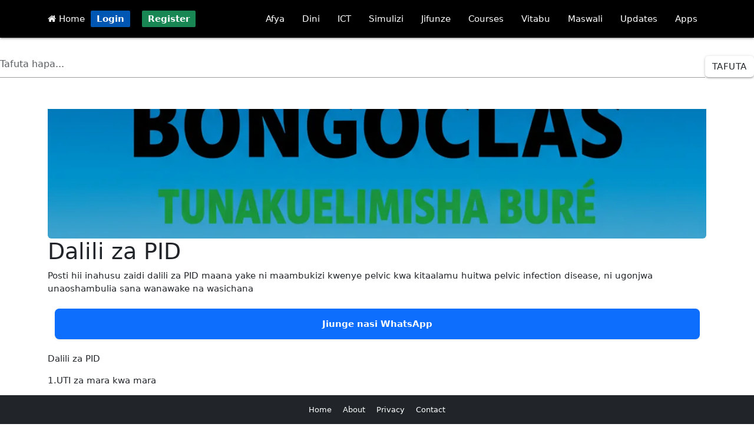

--- FILE ---
content_type: text/html; charset=UTF-8
request_url: https://bongoclass.com/dalili-za-pid-1246
body_size: 10779
content:
<!DOCTYPE html>
<html lang="sw">
<head>
    <meta charset="UTF-8">
    <meta name="viewport" content="width=device-width, initial-scale=1.0"
    <meta name="google-adsense-account" content="ca-pub-7090556342561540">
    <meta http-equiv="Content-Type" content="text/html; charset=utf-8">
    <meta name="theme-color" content="#00aae7"/>
    <meta property="fb:pages" content="677594712622297"/>
    <meta name="propeller" content="ce1be3753f87b9395554118c506c4e80">
    <meta property="fb:pages" content="550846618635978"/>
    <meta property="og:site_name" content="Bongoclass">
    <meta property="og:image:type" content="image/webp">
    <meta property="og:image:width" content="100%">
    <meta property="og:image:height" content="200">
    <meta property="og:type" content="website"/>
    <meta property="og:url" content="https://bongoclass.com/dalili-za-pid-1246"/>
    <link rel="apple-touch-icon" href="icon/apple-touch-icon-iphone-60x60.png">
    <link rel="apple-touch-icon" sizes="60x60" href="icon/apple-touch-icon-ipad-76x76.png">
    <link rel="apple-touch-icon" sizes="114x114" href="icon/apple-touch-icon-iphone-retina-120x120.png">
    <link rel="apple-touch-icon" sizes="144x144" href="icon/apple-touch-icon-ipad-retina-152x152.png">
    <link rel='manifest' href='manifest.json'>
    <link rel="icon" href="favicon.ico">
    <script src="script.js"></script>
    <link rel="manifest" href='dunplab-manifest-2213.json'>
    <!--<script src="https://alwingulla.com/88/tag.min.js" data-zone="80035" async data-cfasync="false"></script>-->
    <link rel="icon" href="favicon.ico">
    <link rel="preload" href="spbtn.css" as="style" onload="this.rel='stylesheet'">
    <noscript><link rel="stylesheet" href="spbtn.css"></noscript>
    <meta name="theme-color" content="#00aae7"/>
    <meta name="description" content="Posti hii inahusu zaidi dalili za PID maana yake ni maambukizi kwenye pelvic kwa kitaalamu huitwa pelvic infection disease, ni ugonjwa unaoshambulia sana wanawake na wasichana">
    <meta name="keywords" content="afya, dini, tehama">
    <meta name="author" content="Bongoclass">
    <link rel="icon" href="https://www.bongoclass.com/favicon.ico">
    <meta http-equiv="content-type" content="text/html; charset=utf-8">
    <meta property="og:title" content="Dalili za PID">
    <meta property="og:description" content="Posti hii inahusu zaidi dalili za PID maana yake ni maambukizi kwenye pelvic kwa kitaalamu huitwa pelvic infection disease, ni ugonjwa unaoshambulia sana wanawake na wasichana">
    <meta property="og:image" content="https://bongoclass.com/upload/sampo.webp">
    <meta property="og:url" content="https://bongoclass.com/dalili-za-pid-1246">
    <meta property="og:type" content="website">
    <link rel="canonical" href="https://bongoclass.com/dalili-za-pid-1246">
    <title>Dalili za PID</title>
</head>
<body>

<!DOCTYPE html>
<html lang="en">
<head>
    <meta charset="UTF-8">
    <!--<meta name="viewport" content="width=device-width, initial-scale=1.0">-->
    <!-- Preload critical Bootstrap CSS -->
    <link rel="preload" href="https://cdn.jsdelivr.net/npm/bootstrap@5.3.0-alpha3/dist/css/bootstrap.min.css" as="style" onload="this.rel='stylesheet'">
    <noscript><link rel="stylesheet" href="https://cdn.jsdelivr.net/npm/bootstrap@5.3.0-alpha3/dist/css/bootstrap.min.css"></noscript>

    <!-- Font Awesome CSS -->
    <link rel="preload" href="https://cdnjs.cloudflare.com/ajax/libs/font-awesome/4.7.0/css/font-awesome.min.css" as="style" onload="this.rel='stylesheet'">
    <noscript><link rel="stylesheet" href="https://cdnjs.cloudflare.com/ajax/libs/font-awesome/4.7.0/css/font-awesome.min.css"></noscript>

    <!-- Bootstrap Icons CSS -->
    <link rel="preload" href="https://cdnjs.cloudflare.com/ajax/libs/bootstrap-icons/1.10.5/font/bootstrap-icons.min.css" as="style" onload="this.rel='stylesheet'">
    <noscript><link rel="stylesheet" href="https://cdnjs.cloudflare.com/ajax/libs/bootstrap-icons/1.10.5/font/bootstrap-icons.min.css"></noscript>

    <!-- jQuery (deferred loading) -->
    <script defer src="https://ajax.googleapis.com/ajax/libs/jquery/3.5.1/jquery.min.js"></script>

    <!-- Bootstrap JavaScript Bundle (deferred loading) -->
    <script defer src="https://cdn.jsdelivr.net/npm/bootstrap@5.3.0-alpha3/dist/js/bootstrap.bundle.min.js"></script>

    <!-- Material Design CSS -->
    <link rel="stylesheet" href="https://cdnjs.cloudflare.com/ajax/libs/materialize/1.0.0/css/materialize.min.css">
    <link href="https://fonts.googleapis.com/icon?family=Material+Icons" rel="stylesheet">
</head>
<body>
<style>
    .coin {
        display: inline-block;
        background-color: #ffef13; /* Yellow background */
        border-radius: 50%;        /* Makes the shape round */
        padding: 5px 10px;
        color: #0a50e6;/* Adjust padding as needed */
        font-weight: bold;         /* Makes the text bold */
        text-align: center;        /* Centers the text inside */
        min-width: 30px;           /* Ensures the coin is circular */
        height: 20px;              /* Equal width and height for a circle */
        line-height: 10px;         /* Centers the text vertically */
    }

     .btnm {
         padding: 5px 10px;
         font-weight: bold;
         color: white;
         text-decoration: none;
         border-radius: 2px;
         transition: background-color 0.3s;
     }
    .btn-login {
        background-color: #0056b3;
    }
    .btn-login:hover {
        background-color: #004494;
    }
    .btn-register {
        background-color: #198754;
    }
    .btn-register:hover {
        background-color: #146c43;
    }

</style>
<!-- Navbar -->
<nav class="black darken-3">
    <div class="nav-wrapper container">
        <a href="#" data-target="mobile-menu" class="sidenav-trigger"><i class="material-icons">menu</i></a>
        <a  href="https://bongoclass.com/"> <i class="fa fa-home" style="color: white"></i> Home</a>&nbsp;
        
            <a href="https://bongoclass.com/hq/login/" class="btnm btn-login">Login</a>
            &nbsp;&nbsp;
            <a href="https://bongoclass.com/hq/register/" class="btnm btn-register">Register</a>
        
        <ul class="right hide-on-med-and-down">
            <li><a href="https://bongoclass.com/masomo/afya">Afya</a></li>
            <li><a href="https://bongoclass.com/masomo/dini">Dini</a></li>
            <li><a href="https://bongoclass.com/masomo/ict">ICT</a></li>
            <li><a href="https://bongoclass.com/masomo/burudani">Simulizi</a></li>
            <li><a href="https://bongoclass.com/masomo/jifunze">Jifunze</a></li>
            <li><a href="https://bongoclass.com/learn/courses/">Courses</a></li>
            <li><a href="https://bongoclass.com/vitabu/">Vitabu</a></li>
            <li><a href="https://bongoclass.com/maswali/">Maswali</a></li>
            <li><a href="https://bongoclass.com/updates/">Updates</a></li>
            <li><a href="https://play.google.com/store/apps/dev?id=7374661017938639084">Apps</a></li>
        </ul>
    </div>
</nav>

<!-- Mobile Menu -->
<ul class="sidenav" id="mobile-menu">
    <li><a href="https://bongoclass.com/masomo/afya"><i class="bi bi-heart-pulse-fill text-danger"></i> Afya</a></li>
    <li><a href="https://bongoclass.com/masomo/dini"><i class="bi bi-moon-stars-fill text-primary"></i> Dini</a></li>
    <li><a href="https://bongoclass.com/masomo/ict"><i class="bi bi-laptop-fill text-secondary"></i> ICT</a></li>
    <li><a href="https://bongoclass.com/masomo/burudani"><i class="bi bi-music-note-beamed text-success"></i> Simulizi</a></li>
    <li><a href="https://bongoclass.com/masomo/jifunze"> <i class="bi bi-book-half text-info"></i> Jifunze</a></li>
    <li><a href="https://bongoclass.com/learn/courses/"><i class="bi bi-mortarboard-fill text-warning"></i> Courses</a></li>
    <li><a href="https://bongoclass.com/vitabu/"><i class="bi bi-journal-bookmark-fill text-success"></i> Vitabu</a></li>
    <li><a href="https://bongoclass.com/maswali/"><i class="bi bi-question-circle-fill text-danger"></i> Maswali</a></li>
    <li><a href="https://bongoclass.com/updates/"><i class="bi bi-broadcast text-primary"></i> Updates</a></li>
    <li><a href="https://play.google.com/store/apps/dev?id=7374661017938639084"><i class="bi bi-android text-danger"></i> Apps</a></li>

</ul>

<!-- Materialize JavaScript -->
<script src="https://cdnjs.cloudflare.com/ajax/libs/materialize/1.0.0/js/materialize.min.js"></script>
<script>
    document.addEventListener('DOMContentLoaded', function() {
        var elems = document.querySelectorAll('.sidenav');
        M.Sidenav.init(elems);
    });
</script>
</body>
</html>
<br><style>
    /* Custom styles for the search box */
    .form-inline {
        display: flex;
        align-items: center;
    }

    .form-control {
        flex: 1 1 50%; /* Set width to 50% */
        margin-right: 10px;
        border-radius: 5px;
        border: 1px solid #ced4da; /* Bootstrap default border color */
    }

    .btn-successx {
        border-radius: 5px;
        background-color: #000702; /* Bootstrap success button color */
        color: white;
        border: none;
        padding: 4px 10px;
        cursor: pointer;
    }

    .btn-successx:hover {
        background-color: #000a02; /* Darker shade on hover */
    }
</style>

<div class="text-center">
    <form method="POST" action="">
        <div class="form-inline">
            <input type="hidden" name="csrf_token" value="xvnv">
            <input type="search" class="form-control" name="keyword" value="" placeholder="Tafuta hapa..." required=""/>
            <br><button class="btn btn-successx" name="search"> Tafuta</button>
        </div>
    </form>
</div>

<br><link href="https://cdn.jsdelivr.net/npm/bootstrap@5.3.0/dist/css/bootstrap.min.css" rel="stylesheet">  <link href="https://cdnjs.cloudflare.com/ajax/libs/prism/1.29.0/themes/prism.min.css" rel="stylesheet" />
<div class="container mt-4">
    <style>
        .small-card-img {
            width: 100%;

            height: auto;
            aspect-ratio: 1 / 1; /* Maintain square aspect ratio */
            object-fit: cover;
            border-radius: 8px;
            box-shadow: 0 2px 6px rgba(0, 0, 0, 0.2);
            margin: 10px 0;
            display: block;
        }

        @media (min-width: 768px) {
            .small-card-img {
                width: 100%;

            }
        }
        .im_lazy {
            height: 220px;
            width: 100%;
            background: #f2f2f2; /* light placeholder */
            border-radius: 6px;
            display: block;
            object-fit: cover;
            transition: opacity 0.5s ease-in-out;
            opacity: 0; /* fade in when loaded */
        }

        .im_lazy.im_loaded {
            opacity: 1;
        }

    </style>

        <img
            data-src="https://bongoclass.com/upload/sampo.webp"
            class="card-img-top im_lazy object-fit-cover"
            alt="picha"
    >

    <h1>Dalili za PID</h1>
    <p>Posti hii inahusu zaidi dalili za PID maana yake ni maambukizi kwenye pelvic kwa kitaalamu huitwa pelvic infection disease, ni ugonjwa unaoshambulia sana wanawake na wasichana</p>
    <div class="container my-4">
        <div class="bg-primary text-white text-center py-3 px-4 rounded-3 shadow-sm">
            <a href="https://whatsapp.com/channel/0029VaQaxsC6xCSLOGQzGP10" class="text-white text-decoration-none fw-bold d-block">
                Jiunge nasi WhatsApp
            </a>
        </div>
    </div>
<link href="https://cdn.jsdelivr.net/npm/bootstrap@5.3.0/dist/css/bootstrap.min.css" rel="stylesheet">  <link href="https://cdnjs.cloudflare.com/ajax/libs/prism/1.29.0/themes/prism.min.css" rel="stylesheet" />
<p><p>Dalili za PID</p>

<p>1.UTI za mara kwa mara</p>

<p>Unapokuwa na&nbsp; Maambukizi kwenye kibofu Cha mkojo ya mara kwa mara ni dalili kubwa ya kuwepo kwa maambukizi kwenye pelvis, kwa sababu maambukizi kwenye pelvis usambaa mpaka kwenye kibofu Cha mkojo na kusababisha madhara mbalimbali ambayo mtu akienda kupima atagundulika na UTI kumbe ni maambukizi kutika kwenye pelvis.</p>

<p>&nbsp;</p>

<p>2.Maumivu chini ya kitovu</p>

<p>Maumivu makali chini ya kitovu ni dalili mojawapo ya kuwa na Maambukizi kwenye pelvis, hii utokea pale ambapo maambukizi kutoka kwenye pelvis I usambaa Hadi kwenye chini ya kitovu na kusababisha maumivu chini ya kitovu, kwa hiyo baada ya kusikia dalili kama hizo mgonjwa anapaswa kwenda hospitalini kwa matibabu zaidi.</p>

<p>&nbsp;</p>

<p>3.Kutokwa na uchafu unaotoa harufu mbaya na kuwasha sehemu za Siri.hii ni mojawapo ya dalili za maambukizi kwenye pelvic ambapo bacteria ushambulia sehemu mbalimbali za via vya uzazi na kusababisha madhara ya kutokwa na harufu mbaya ukeni na pia kuwepo kwa&nbsp; miwasho sehemu za Siri hasa wakati wa kukojoa au kama Kuna majimaji yoyote yamegusa sehemu za Siri pale penye maambukizi.</p>

<p>&nbsp;</p>

<p>4.Kuvurugika kwa hedhi na mfumo wa homoni.</p>

<p>Kwa sababu ya maambukizi kwenye pelvis I usababisha hedhi kuvurugika na homoni kubadilika hali hii usababishwa na Maambukizi ambayo uenea zaidi kwenye via vya uzazi na kuaribu sehemu mbalimbali ambazo zinahusikana na hedhi kwa hiyo mda mwingine damu utoka kwa mabonge mabonge au pengine kubadilika kabisa kwa sababu ya maambukizi.</p>

<p>&nbsp;</p>

<p>5. Kutokwa na maji kwenye sehemu za Siri yenye rangi ya kijani na rangi ya njano, hali hii utokea kwa sababu ya maambukizi kusambaa kwenye sehemu za via vya uzazi na kusababisha maji ya rangi isiyo ya kawaida. Kwa hiyo tunapaswa kwenda hospitalini kupima na kutafuta dawa maana huu ugonjwa unatibika haspitalini.</p>
    <p></p>
    <a href="https://whatsapp.com/channel/0029VaQaxsC6xCSLOGQzGP10">Jiunge nasi WhatsApp kupata update zetu</a></p>
    <div class="container my-4">
        <div class="bg-primary text-white text-center py-3 px-4 rounded-3 shadow-sm">
            <a href="https://whatsapp.com/channel/0029VaQaxsC6xCSLOGQzGP10" class="text-white text-decoration-none fw-bold d-block">
                Jiunge nasi WhatsApp
            </a>
        </div>
    </div>
<script src="https://cdn.jsdelivr.net/npm/bootstrap@5.3.0/dist/js/bootstrap.bundle.min.js"></script>  <script src="https://cdnjs.cloudflare.com/ajax/libs/prism/1.29.0/prism.min.js"></script>
<!DOCTYPE html>
<html lang="sw">
<head>
    <title>Zoezi la Maswali</title>
    <meta charset="UTF-8">
    <meta name="viewport" content="width=device-width, initial-scale=1.0">
    <!-- Material Icons -->
    <link href="https://fonts.googleapis.com/icon?family=Material+Icons" rel="stylesheet">
    <!-- Materialize CSS -->
    <link rel="stylesheet" href="https://cdnjs.cloudflare.com/ajax/libs/materialize/1.0.0/css/materialize.min.css">
    <!-- Animate.css -->
    <link rel="stylesheet" href="https://cdnjs.cloudflare.com/ajax/libs/animate.css/4.1.1/animate.min.css"/>
    <!-- SweetAlert2 -->
    <script src="https://cdn.jsdelivr.net/npm/sweetalert2@11"></script>
    <style>
        :root {
            --primary-color: #4285f4;
            --secondary-color: #f5f5f5;
        }

        body {
            background-color: var(--secondary-color);
            font-family: 'Roboto', sans-serif;
            line-height: 1.6;
        }

        .container {
            padding: 0 15px;
            max-width: 100%;
        }

        .quiz-header {
            border-radius: 8px 8px 0 0;
            padding: 20px 0;
        }

        .quiz-card {
            border-radius: 8px;
            overflow: hidden;
            margin-bottom: 20px;
            box-shadow: 0 2px 5px rgba(0,0,0,0.1);
        }

        .question-container {
            padding: 15px;
        }

        .question-text {
            font-size: 1.1rem;
            line-height: 1.5;
            word-wrap: break-word;
            overflow-wrap: break-word;
            margin-bottom: 15px;
        }

        .question-number {
            margin-right: 10px;
            vertical-align: middle;
        }

        .options-container {
            margin: 0;
            border: none;
        }

        .option-item {
            display: flex;
            align-items: center;
            padding: 12px 15px;
            margin-bottom: 8px;
            border-radius: 4px;
            background-color: white;
            transition: all 0.3s ease;
            border: 1px solid #e0e0e0;
        }

        .option-item:hover {
            background-color: #f5f5f5;
        }

        .option-text {
            flex: 1;
            word-wrap: break-word;
            padding-left: 10px;
        }

        [type="radio"]:checked + span:after {
            background-color: var(--primary-color);
            border-color: var(--primary-color);
        }

        .submit-btn {
            width: 100%;
            margin: 20px 0;
            border-radius: 4px;
        }

        .info-panel {
            margin-bottom: 20px;
            border-radius: 4px;
        }

        @media (max-width: 600px) {
            .question-text {
                font-size: 1rem;
            }

            .option-item {
                padding: 10px 12px;
            }

            .container {
                padding: 0 10px;
            }
        }
    </style>
</head>
<body>

<div class="container animate__animated animate__fadeIn">
    </div>


<!-- Materialize JS -->
<script src="https://cdnjs.cloudflare.com/ajax/libs/materialize/1.0.0/js/materialize.min.js"></script>
<script>
    document.addEventListener('DOMContentLoaded', function() {
        // Add hover effects
        var options = document.querySelectorAll('.option-item');
        options.forEach(function(option) {
            option.addEventListener('mouseenter', function() {
                this.classList.add('animate__animated', 'animate__pulse');
            });
            option.addEventListener('mouseleave', function() {
                this.classList.remove('animate__animated', 'animate__pulse');
            });
        });

        // Prevent form resubmission
        if (window.history.replaceState) {
            window.history.replaceState(null, null, window.location.href);
        }
    });
</script>
</body>
</html>    <p class="text-center mt-4">
                    <a href="https://bongoclass.com/namna-za-kujilinda-na-fangasi-ukeni-1245" class="btn btn-outline-secondary">Nyuma</a>
                            <a href="https://bongoclass.com/maandalizi-ya-mama-mjamzito-kwa-ajili-ya-kujifungulia-1265" class="btn btn-outline-primary">Endelea</a>
            </p><br>
<p style="text-align: center">Umeionaje Makala hii.. ?</p>
<div class="text-center mt-3"><a class='btn btn-success'  href='set/dalili-za-pid-1246/0'>Nzuri </a> &nbsp;&nbsp;&nbsp;&nbsp;&nbsp;&nbsp;&nbsp;&nbsp;&nbsp;&nbsp;&nbsp;<a class='btn btn-danger'  href='set/dalili-za-pid-1246/1'>Mbaya</a>&nbsp;&nbsp;&nbsp;&nbsp;&nbsp;&nbsp;&nbsp;&nbsp;&nbsp;&nbsp;&nbsp;<a class='btn btn-warning'  href='save/dalili-za-pid-1246/78aecc09-e45b-11ee-8a3e-288023d7b1aa'>  Save</a></dv>    <div style="background: black" class="text-white text-center p-3 mt-4">
        Author: <a href="business/Rajabu" class="text-primary"><b>Rajabu </b> <img src="https://bongoclass.com/hq/profile/avatar.png" alt="image" class="rounded-circle" width="30" height="30"></a>
        Tarehe: <b>2021/12/09/Thursday - 11:23:34 am</b>
        Topic: <a href="topics//" class="text-primary"> Uzazi</a>
        Main: <a href="category//" class="text-primary"> Afya</a>
        File: <a href="https://play.google.com/store/apps/dev?id=7374661017938639084" class="text-danger fw-bold text-decoration-underline-hover">Download PDF</a>
         Views <b class='text-primary'>4341</b>    </div>
    <div class="text-center mt-4">
        <p>Share On:</p>
        <a href="https://www.facebook.com/sharer.php?u=https://www.bongoclass.com/dalili-za-pid-1246" class="btn btn-primary">Facebook</a>
        <a href="whatsapp://send?text=https://www.bongoclass.com/dalili-za-pid-1246" class="btn btn-success">WhatsApp</a>
    </div>
<div class="text-center mt-3">
    <b>Sponsored links</b><br>
            <b>👉1</b>
        <a onclick="makeRequest11()" style="color: blue; text-decoration: none" href="https://hostinger.com?REFERRALCODE=7G1SKYCLATTU" title="Sponsored Links" target="_top"><b>web hosting</b></a>&nbsp;&nbsp;&nbsp;
        <script>
            var httpRequest = new XMLHttpRequest();

            function makeRequest11() {
                httpRequest.open("GET", "business/count.php?link_code=d6cf820f932963cf");
                httpRequest.send();
            }
        </script>
                <b>👉2</b>
        <a onclick="makeRequest10()" style="color: blue; text-decoration: none" href="https://play.google.com/store/apps/details?id=com.dua.adhkar" title="Sponsored Links" target="_top"><b>Dua za Mitume na Manabii</b></a>&nbsp;&nbsp;&nbsp;
        <script>
            var httpRequest = new XMLHttpRequest();

            function makeRequest10() {
                httpRequest.open("GET", "business/count.php?link_code=302256a3fbba0ed7");
                httpRequest.send();
            }
        </script>
                <b>👉3</b>
        <a onclick="makeRequest1()" style="color: blue; text-decoration: none" href="https://play.google.com/store/apps/details?id=com.bongoclass.darasalaafya" title="Sponsored Links" target="_top"><b>Kitabu cha Afya</b></a>&nbsp;&nbsp;&nbsp;
        <script>
            var httpRequest = new XMLHttpRequest();

            function makeRequest1() {
                httpRequest.open("GET", "business/count.php?link_code=661a692a6e50b");
                httpRequest.send();
            }
        </script>
                <b>👉4</b>
        <a onclick="makeRequest3()" style="color: blue; text-decoration: none" href="https://play.google.com/store/apps/details?id=com.darsaza.fiqh" title="Sponsored Links" target="_top"><b>Kitau cha Fiqh</b></a>&nbsp;&nbsp;&nbsp;
        <script>
            var httpRequest = new XMLHttpRequest();

            function makeRequest3() {
                httpRequest.open("GET", "business/count.php?link_code=661a699dde3cc");
                httpRequest.send();
            }
        </script>
                <b>👉5</b>
        <a onclick="makeRequest9()" style="color: blue; text-decoration: none" href="https://play.google.com/store/apps/details?id=com.Riyadh.Swalihina" title="Sponsored Links" target="_top"><b>Tafasiri ya Riyadh Swalihina</b></a>&nbsp;&nbsp;&nbsp;
        <script>
            var httpRequest = new XMLHttpRequest();

            function makeRequest9() {
                httpRequest.open("GET", "business/count.php?link_code=4f7320c5ea78e776");
                httpRequest.send();
            }
        </script>
                <b>👉6</b>
        <a onclick="makeRequest8()" style="color: blue; text-decoration: none" href="https://bongolite.com" title="Sponsored Links" target="_top"><b>Bongolite - Game zone - Play free game</b></a>&nbsp;&nbsp;&nbsp;
        <script>
            var httpRequest = new XMLHttpRequest();

            function makeRequest8() {
                httpRequest.open("GET", "business/count.php?link_code=6ff492d3a669405f");
                httpRequest.send();
            }
        </script>
            </div>
    <h3 class="mt-4">Post zinazofanana:</h3>
    <div class="row">
                    <div class="col-md-4">
                <div class="card mb-3">
                    <div class="card-body">

                        

                        <h5 class="card-title">
                            <a href="https://bongoclass.com/madhara-ya-mwili-kushindwa-kutengeneza-projestron-ya-kutosha-2061" class="text-primary">
                                Madhara ya mwili kushindwa kutengeneza projestron ya kutosha                            </a>
                        </h5>
                        <p class="card-text"> Posti hii inahusu zaidi madhara ambayo mtu anaweza kupata ikiwa mwili utaeweza kutengeneza progesterone ya kutosha. </p>
                        <a href="https://bongoclass.com/madhara-ya-mwili-kushindwa-kutengeneza-projestron-ya-kutosha-2061" class="btn btn-outline-primary">Soma Zaidi...</a>
                    </div>
                </div>
            </div>
                    <div class="col-md-4">
                <div class="card mb-3">
                    <div class="card-body">

                        

                        <h5 class="card-title">
                            <a href="https://bongoclass.com/kazi-ya-metronidazole-1509" class="text-primary">
                                Kazi ya metronidazole                             </a>
                        </h5>
                        <p class="card-text"> Posti hii zaidi kazi ya Dawa ya metronidazole katika kutibu Minyoo, ni aina ya Dawa ambayo imetumiwa na watu wengi wakaweza kupona na kuepukana na minyoo. Zifuatazo ni baadhi ya kazi za metronidazole. </p>
                        <a href="https://bongoclass.com/kazi-ya-metronidazole-1509" class="btn btn-outline-primary">Soma Zaidi...</a>
                    </div>
                </div>
            </div>
                    <div class="col-md-4">
                <div class="card mb-3">
                    <div class="card-body">

                        

                        <h5 class="card-title">
                            <a href="https://bongoclass.com/uchungu-usio-wa-kawaida-kwa-akina-mama-1923" class="text-primary">
                                Uchungu usio wa kawaida kwa akina Mama.                            </a>
                        </h5>
                        <p class="card-text"> Posti hii inahusu zaidi uchungu usio wa kawaida kwa akina Mama, kwa kawaida uchungu unapaswa kuwa ndani ya masaa Kumi na mawili ila Kuna wakati mwingine uchungu unaweza kuwa zaidi ya masaa Kumi na mawili na kusababisha madhara yasiyo ya kawaida kwa Mama n </p>
                        <a href="https://bongoclass.com/uchungu-usio-wa-kawaida-kwa-akina-mama-1923" class="btn btn-outline-primary">Soma Zaidi...</a>
                    </div>
                </div>
            </div>
                    <div class="col-md-4">
                <div class="card mb-3">
                    <div class="card-body">

                        

                        <h5 class="card-title">
                            <a href="https://bongoclass.com/maumivu-wakati-wa-hedhi-1735" class="text-primary">
                                Maumivu wakati wa hedhi.                            </a>
                        </h5>
                        <p class="card-text"> Posti hii inahusu zaidi maumivu wakati wa hedhi, haya ni maumivu ambayo utokea wakati wa hedhi kwa wanawake walio wengi, wengine huwa hawayapati kabisa na wengine hutapata na kwa kiwango kikubwa kutegemea na matatizo mbalimbali kama tutakavyoona. </p>
                        <a href="https://bongoclass.com/maumivu-wakati-wa-hedhi-1735" class="btn btn-outline-primary">Soma Zaidi...</a>
                    </div>
                </div>
            </div>
                    <div class="col-md-4">
                <div class="card mb-3">
                    <div class="card-body">

                        

                        <h5 class="card-title">
                            <a href="https://bongoclass.com/tatizo-la-kutokwa-na-majimaji-kwenye-uume-1874" class="text-primary">
                                Tatizo la kutokwa na majimaji kwenye uume.                            </a>
                        </h5>
                        <p class="card-text"> Posti hii inahusu zaidi tatizo la kutokwa na majimaji kwenye uume, ni tatizo ambalo uwakumba baadhi ya wanaume kwa sababu mbalimbali na pia Ugonjwa huu unatibika hasa kwa wale wanaowahi kupata matibabu. </p>
                        <a href="https://bongoclass.com/tatizo-la-kutokwa-na-majimaji-kwenye-uume-1874" class="btn btn-outline-primary">Soma Zaidi...</a>
                    </div>
                </div>
            </div>
                    <div class="col-md-4">
                <div class="card mb-3">
                    <div class="card-body">

                        

                        <h5 class="card-title">
                            <a href="https://bongoclass.com/nimetoka-kufanya-tendo-la-ndoa-ghafla-tumbo-likaanza-kukaza-upande-wa-kushoto-na-kutoka-maji-yenye-uzito-wa-kawaida-kama-ute-mengi-je-hii-itakuwa-ni-nini-79" class="text-primary">
                                Nimetoka kufanya tendo la ndoa ghafla tumbo likaanza kukaza upande wa kushoto na kutoka maji yenye uzito wa kawaida kama ute mengi je hii itakuwa ni nini                             </a>
                        </h5>
                        <p class="card-text"> Maumivu yavtumbo huwenda yakachanganya sana,  Keane yanahusianana sababu nyingi sana.  Kina baadhi ya watu hupata na maumivu ya tumbo wakati wa tendo la ndoa ama punde tu baada ya kumaliza.  </p>
                        <a href="https://bongoclass.com/nimetoka-kufanya-tendo-la-ndoa-ghafla-tumbo-likaanza-kukaza-upande-wa-kushoto-na-kutoka-maji-yenye-uzito-wa-kawaida-kama-ute-mengi-je-hii-itakuwa-ni-nini-79" class="btn btn-outline-primary">Soma Zaidi...</a>
                    </div>
                </div>
            </div>
                    <div class="col-md-4">
                <div class="card mb-3">
                    <div class="card-body">

                        

                        <h5 class="card-title">
                            <a href="https://bongoclass.com/ni-ipi-hasa-siku-ambayo-nitafute-ujauzito-542" class="text-primary">
                                Ni ipi hasa siku ambayo nitafute ujauzito                            </a>
                        </h5>
                        <p class="card-text"> Somo hili linakwenda kukueleza kuhusu siku za kutafuta ujauzito </p>
                        <a href="https://bongoclass.com/ni-ipi-hasa-siku-ambayo-nitafute-ujauzito-542" class="btn btn-outline-primary">Soma Zaidi...</a>
                    </div>
                </div>
            </div>
                    <div class="col-md-4">
                <div class="card mb-3">
                    <div class="card-body">

                        

                        <h5 class="card-title">
                            <a href="https://bongoclass.com/dalili-za-tezi-dume-723" class="text-primary">
                                DALILI ZA TEZI DUME                            </a>
                        </h5>
                        <p class="card-text">     Tezi  dume  hii ni  tezi  inayopatikana  katika  katika  mfumo  wa  uzazi  wa  mwanaume  Ila  hujulikana  kama  PROSTATE  GLAND.  pia hukua karibu na kibofu Cha mkojo na mirija ya mkojo hutumika kuzalisha majimaji (simen) yanayobeba mbegu hivyo bas mk </p>
                        <a href="https://bongoclass.com/dalili-za-tezi-dume-723" class="btn btn-outline-primary">Soma Zaidi...</a>
                    </div>
                </div>
            </div>
                    <div class="col-md-4">
                <div class="card mb-3">
                    <div class="card-body">

                        

                        <h5 class="card-title">
                            <a href="https://bongoclass.com/sababu-za-mayai-kushindwa-kuzalishwa-kwa-mwanamke-1373" class="text-primary">
                                Sababu za Mayai kushindwa kuzalishwa kwa mwanamke                            </a>
                        </h5>
                        <p class="card-text"> Posti hii inahusu zaidi sababu za kushindwa kuzalishwa mayai kwa mwanamke, ni tatizo ambalo utokea kwa mwanamke ambapo mwanamke anashindwa kuzalisha mayai. </p>
                        <a href="https://bongoclass.com/sababu-za-mayai-kushindwa-kuzalishwa-kwa-mwanamke-1373" class="btn btn-outline-primary">Soma Zaidi...</a>
                    </div>
                </div>
            </div>
                    <div class="col-md-4">
                <div class="card mb-3">
                    <div class="card-body">

                        

                        <h5 class="card-title">
                            <a href="https://bongoclass.com/kukosa-ute-wakati-wa-tendo-la-ndoa-2102" class="text-primary">
                                Kukosa Ute wakati wa tendo la ndoa.                            </a>
                        </h5>
                        <p class="card-text"> Posti hii inahusu zaidi sababu za kukosa Ute wakati wa tendo la ndoa,ni Dalili ya kuwepo kwa kiwango kikubwa cha estrogen kwenye mwili ukilinganisha na homoni ya projestoren. </p>
                        <a href="https://bongoclass.com/kukosa-ute-wakati-wa-tendo-la-ndoa-2102" class="btn btn-outline-primary">Soma Zaidi...</a>
                    </div>
                </div>
            </div>
            </div>
</div>

<div class="mt-5">
    <!-- Bootstrap CSS -->
<link href="https://cdn.jsdelivr.net/npm/bootstrap@5.3.3/dist/css/bootstrap.min.css" rel="stylesheet">

<style>
    a {
        text-decoration: none;
        color: blue;
    }
</style>
<BR><BR><BR><BR><BR><BR>
<footer class="bg-dark text-white py-3 fixed-bottom w-100">
    <div class="container text-center small">
        <a href="./" class="text-white me-3">Home</a>
        <a href="https://bongoclass.com/about.php" class="text-white me-3">About</a>
        <a href="https://bongoclass.com/Policy.php" class="text-white me-3">Privacy</a>
        <a href="our-contact.html" class="text-white">Contact</a>
    </div>
</footer>
</div>
<script charset="UTF-8" src="//web.webpushs.com/js/push/833fe09d180f6387a559833280ac11f9_1.js" async></script>
<script defer src="https://www.googletagmanager.com/gtag/js?id=G-QKBZVB6XT9"></script>
<script>
    window.dataLayer = window.dataLayer || [];
    function gtag() {
        dataLayer.push(arguments);
    }
    gtag('js', new Date());
    gtag('config', 'G-QKBZVB6XT9');
</script>

<script>
    var httpRequest = new XMLHttpRequest();
    function makeRequest() {
        httpRequest.onreadystatechange = writeContent;
        httpRequest.open("GET", "post_reaction.php?url=dalili-za-pid-1246&action=0");
        httpRequest.send();
    }

    function makeRequest2() {
        httpRequest.onreadystatechange = writeContent2;
        httpRequest.open("GET", "post_reaction.php?url=dalili-za-pid-1246&action=1");
        httpRequest.send();
    }

    function writeContent() {
        if (httpRequest.readyState === 4) {
            if (httpRequest.status === 200) {
                document.getElementById("demo").innerHTML =
                    httpRequest.responseText;
            } else {
                alert('There was a problem with the request.');
            }
        }
    }

    function writeContent2() {
        if (httpRequest.readyState === 4) {
            if (httpRequest.status === 200) {
                document.getElementById("demo2").innerHTML =
                    httpRequest.responseText;
            } else {
                alert('There was a problem with the request.');
            }
        }
    }

    var httpRequest = new XMLHttpRequest();
    function save() {
        httpRequest.onreadystatechange = saves;
        httpRequest.open("GET", "post_save.php?post_id=78aecc09-e45b-11ee-8a3e-288023d7b1aa");
        httpRequest.send();
    }

    function saves() {
        if (httpRequest.readyState === 4) {
            if (httpRequest.status === 200) {
                document.getElementById("save").innerHTML =
                    httpRequest.responseText;
            } else {
                alert('There was a problem with the request.');
            }
        }
    }

    //script to prevent for resubmition
    if (window.history.replaceState) {
        window.history.replaceState(null, null, window.location.href);
    }
</script><script>
    document.addEventListener("DOMContentLoaded", function () {

        function loadLazyImages() {
            const lazyImages = document.querySelectorAll(".im_lazy");

            lazyImages.forEach(img => {
                const src = img.getAttribute("data-src");
                if (!src) return;

                const realImg = new Image();
                realImg.src = src;

                realImg.onload = function () {
                    img.src = src;
                    img.classList.add("im_loaded");
                };
            });
        }

        // Load after full page load
        window.addEventListener("load", loadLazyImages);
    });
</script>

</body>
</html>


--- FILE ---
content_type: text/css
request_url: https://bongoclass.com/spbtn.css
body_size: 624
content:
/* Button styling */
button.bt1 {
    position: relative; /* Make the button a positioned element */
    background: linear-gradient(45deg, #0bec4b, #ffcc70, #fd01b5); /* Multicolor gradient background */
    color: #0c0000; /* White text */
    border: none; /* Remove border */
    padding: 12px 20px; /* Button padding */
    border-radius: 50px; /* Fully rounded corners */
    font-size: 18px; /* Larger font size */
    font-weight: bold; /* Bold text */
    cursor: pointer; /* Pointer cursor on hover */
    text-transform: uppercase; /* Uppercase text */
    letter-spacing: 1.5px; /* Increased spacing between letters */
    box-shadow: 0 8px 15px rgb(6, 6, 250); /* Shadow for depth */
    transition: all 0.4s ease; /* Smooth transition for hover effects */
    z-index: 1; /* Ensure button is above the pseudo-element */
    animation: fadeIn 1s ease-in-out; /* Add fade-in animation on load */
}

/* Gradient animation for the button */
@keyframes gradientShift {
    0% {
        background-position: 0% 50%;
    }
    50% {
        background-position: 100% 50%;
    }
    100% {
        background-position: 0% 50%;
    }
}

/* Animate gradient shift */
button.bt1 {
    background-size: 200% 200%;
    animation: gradientShift 3s infinite;
}

/* Pseudo-element for the overlay effect */
button.bt1::before {
    content: ""; /* Empty content for pseudo-element */
    position: absolute; /* Position relative to button */
    top: -100%; /* Cover the area above the button */
    left: -20px; /* Extend to the left for full coverage */
    right: -20px; /* Extend to the right for full coverage */
    bottom: 0; /* Align with button */
    background: linear-gradient(45deg, rgb(83, 232, 180), rgba(246, 6, 6, 1.0)); /* Colorful overlay */
    z-index: -1; /* Place below the button */
    opacity: 1; /* Initially invisible */
    transition: opacity 0.4s ease; /* Smooth transition for opacity */
}

/* Hover effect: Make the overlay visible */
button.bt1:hover::before {
    opacity: 1; /* Show overlay */
}

/* Hover effect: Scale and brighten button */
button.bt1:hover {
    transform: scale(1.1); /* Slightly enlarge the button */
    filter: brightness(1.2); /* Make button colors brighter */
}

/* Add pulsing effect on hover */
button.bt1:hover {
    animation: pulse 0.6s infinite alternate; /* Pulse effect */
}

@keyframes pulse {
    from {
        transform: scale(1.1);
    }
    to {
        transform: scale(1.15);
    }
}

/* Fade-in animation for the button on load */
@keyframes fadeIn {
    from {
        opacity: 0;
        transform: translateY(20px);
    }
    to {
        opacity: 1;
        transform: translateY(0);
    }
}


--- FILE ---
content_type: application/x-javascript
request_url: https://bongoclass.com/script.js
body_size: -80
content:
 // Script to open and close sidebar
    function w3_open() {
    document.getElementById("mySidebar").style.display = "block";
}

    function w3_close() {
    document.getElementById("mySidebar").style.display = "none";
}
